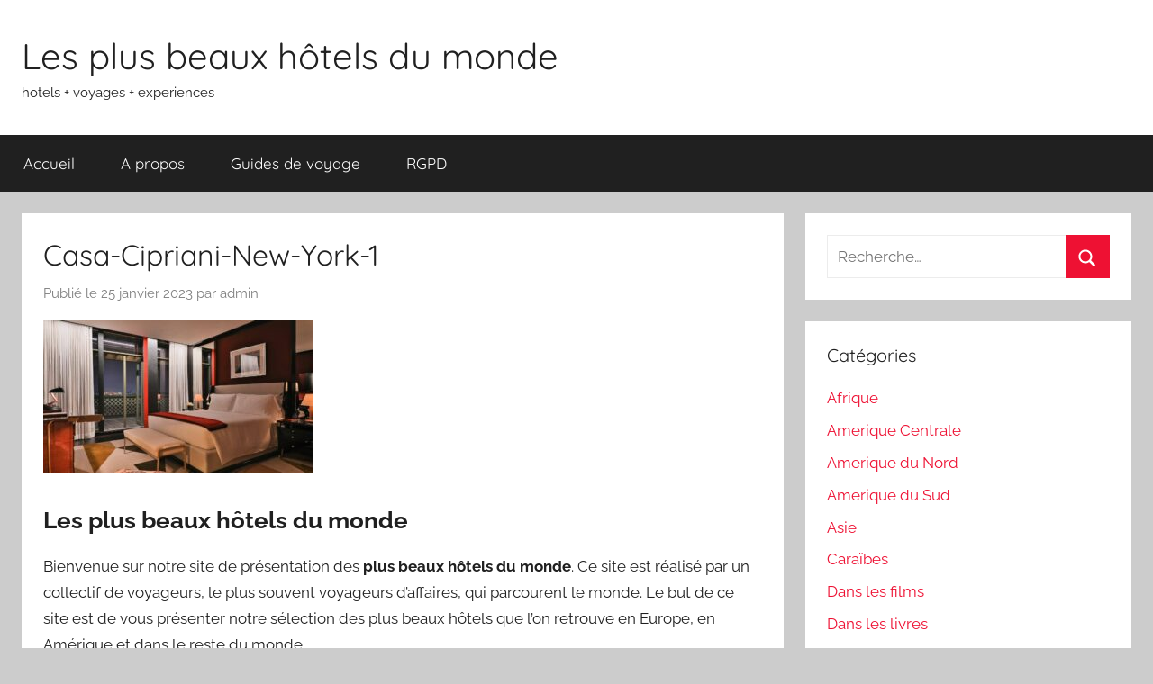

--- FILE ---
content_type: text/html; charset=UTF-8
request_url: https://www.lesplusbeauxhotelsdumonde.com/2023/01/25/casa-cipriani-new-york-manhattan/casa-cipriani-new-york-1/
body_size: 11697
content:
<!DOCTYPE html>
<html lang="fr-FR">

<head>
<meta charset="UTF-8">
<meta name="viewport" content="width=device-width, initial-scale=1">
<link rel="profile" href="http://gmpg.org/xfn/11">

<meta name='robots' content='index, follow, max-image-preview:large, max-snippet:-1, max-video-preview:-1' />

	<!-- This site is optimized with the Yoast SEO plugin v26.7 - https://yoast.com/wordpress/plugins/seo/ -->
	<title>Casa-Cipriani-New-York-1 - Les plus beaux hôtels du monde</title>
	<link rel="canonical" href="https://www.lesplusbeauxhotelsdumonde.com/2023/01/25/casa-cipriani-new-york-manhattan/casa-cipriani-new-york-1/" />
	<meta property="og:locale" content="fr_FR" />
	<meta property="og:type" content="article" />
	<meta property="og:title" content="Casa-Cipriani-New-York-1 - Les plus beaux hôtels du monde" />
	<meta property="og:description" content="Les plus beaux hôtels du monde Bienvenue sur notre site de présentation des plus beaux hôtels du monde. Ce site" />
	<meta property="og:url" content="https://www.lesplusbeauxhotelsdumonde.com/2023/01/25/casa-cipriani-new-york-manhattan/casa-cipriani-new-york-1/" />
	<meta property="og:site_name" content="Les plus beaux hôtels du monde" />
	<meta property="article:publisher" content="https://www.facebook.com/Lesplusbeauxhotelsdumonde/" />
	<meta property="og:image" content="https://www.lesplusbeauxhotelsdumonde.com/2023/01/25/casa-cipriani-new-york-manhattan/casa-cipriani-new-york-1" />
	<meta property="og:image:width" content="1024" />
	<meta property="og:image:height" content="576" />
	<meta property="og:image:type" content="image/jpeg" />
	<meta name="twitter:card" content="summary_large_image" />
	<script type="application/ld+json" class="yoast-schema-graph">{"@context":"https://schema.org","@graph":[{"@type":"WebPage","@id":"https://www.lesplusbeauxhotelsdumonde.com/2023/01/25/casa-cipriani-new-york-manhattan/casa-cipriani-new-york-1/","url":"https://www.lesplusbeauxhotelsdumonde.com/2023/01/25/casa-cipriani-new-york-manhattan/casa-cipriani-new-york-1/","name":"Casa-Cipriani-New-York-1 - Les plus beaux hôtels du monde","isPartOf":{"@id":"https://www.lesplusbeauxhotelsdumonde.com/#website"},"primaryImageOfPage":{"@id":"https://www.lesplusbeauxhotelsdumonde.com/2023/01/25/casa-cipriani-new-york-manhattan/casa-cipriani-new-york-1/#primaryimage"},"image":{"@id":"https://www.lesplusbeauxhotelsdumonde.com/2023/01/25/casa-cipriani-new-york-manhattan/casa-cipriani-new-york-1/#primaryimage"},"thumbnailUrl":"https://www.lesplusbeauxhotelsdumonde.com/wp-content/Casa-Cipriani-New-York-1.jpg","datePublished":"2023-01-25T09:39:40+00:00","breadcrumb":{"@id":"https://www.lesplusbeauxhotelsdumonde.com/2023/01/25/casa-cipriani-new-york-manhattan/casa-cipriani-new-york-1/#breadcrumb"},"inLanguage":"fr-FR","potentialAction":[{"@type":"ReadAction","target":["https://www.lesplusbeauxhotelsdumonde.com/2023/01/25/casa-cipriani-new-york-manhattan/casa-cipriani-new-york-1/"]}]},{"@type":"ImageObject","inLanguage":"fr-FR","@id":"https://www.lesplusbeauxhotelsdumonde.com/2023/01/25/casa-cipriani-new-york-manhattan/casa-cipriani-new-york-1/#primaryimage","url":"https://www.lesplusbeauxhotelsdumonde.com/wp-content/Casa-Cipriani-New-York-1.jpg","contentUrl":"https://www.lesplusbeauxhotelsdumonde.com/wp-content/Casa-Cipriani-New-York-1.jpg","width":1024,"height":576},{"@type":"BreadcrumbList","@id":"https://www.lesplusbeauxhotelsdumonde.com/2023/01/25/casa-cipriani-new-york-manhattan/casa-cipriani-new-york-1/#breadcrumb","itemListElement":[{"@type":"ListItem","position":1,"name":"Accueil","item":"https://www.lesplusbeauxhotelsdumonde.com/"},{"@type":"ListItem","position":2,"name":"Casa Cipriani New York, Manhattan","item":"https://www.lesplusbeauxhotelsdumonde.com/2023/01/25/casa-cipriani-new-york-manhattan/"},{"@type":"ListItem","position":3,"name":"Casa-Cipriani-New-York-1"}]},{"@type":"WebSite","@id":"https://www.lesplusbeauxhotelsdumonde.com/#website","url":"https://www.lesplusbeauxhotelsdumonde.com/","name":"Les plus beaux hôtels du monde","description":"hotels + voyages + experiences","potentialAction":[{"@type":"SearchAction","target":{"@type":"EntryPoint","urlTemplate":"https://www.lesplusbeauxhotelsdumonde.com/?s={search_term_string}"},"query-input":{"@type":"PropertyValueSpecification","valueRequired":true,"valueName":"search_term_string"}}],"inLanguage":"fr-FR"}]}</script>
	<!-- / Yoast SEO plugin. -->


<link rel="alternate" type="application/rss+xml" title="Les plus beaux hôtels du monde &raquo; Flux" href="https://www.lesplusbeauxhotelsdumonde.com/feed/" />
<link rel="alternate" type="application/rss+xml" title="Les plus beaux hôtels du monde &raquo; Flux des commentaires" href="https://www.lesplusbeauxhotelsdumonde.com/comments/feed/" />
<link rel="alternate" title="oEmbed (JSON)" type="application/json+oembed" href="https://www.lesplusbeauxhotelsdumonde.com/wp-json/oembed/1.0/embed?url=https%3A%2F%2Fwww.lesplusbeauxhotelsdumonde.com%2F2023%2F01%2F25%2Fcasa-cipriani-new-york-manhattan%2Fcasa-cipriani-new-york-1%2F" />
<link rel="alternate" title="oEmbed (XML)" type="text/xml+oembed" href="https://www.lesplusbeauxhotelsdumonde.com/wp-json/oembed/1.0/embed?url=https%3A%2F%2Fwww.lesplusbeauxhotelsdumonde.com%2F2023%2F01%2F25%2Fcasa-cipriani-new-york-manhattan%2Fcasa-cipriani-new-york-1%2F&#038;format=xml" />
<style id='wp-img-auto-sizes-contain-inline-css' type='text/css'>
img:is([sizes=auto i],[sizes^="auto," i]){contain-intrinsic-size:3000px 1500px}
/*# sourceURL=wp-img-auto-sizes-contain-inline-css */
</style>
<link rel='stylesheet' id='donovan-theme-fonts-css' href='https://www.lesplusbeauxhotelsdumonde.com/wp-content/fonts/38f43b270943858743fc312ce83f22eb.css?ver=20201110' type='text/css' media='all' />
<style id='wp-emoji-styles-inline-css' type='text/css'>

	img.wp-smiley, img.emoji {
		display: inline !important;
		border: none !important;
		box-shadow: none !important;
		height: 1em !important;
		width: 1em !important;
		margin: 0 0.07em !important;
		vertical-align: -0.1em !important;
		background: none !important;
		padding: 0 !important;
	}
/*# sourceURL=wp-emoji-styles-inline-css */
</style>
<style id='wp-block-library-inline-css' type='text/css'>
:root{--wp-block-synced-color:#7a00df;--wp-block-synced-color--rgb:122,0,223;--wp-bound-block-color:var(--wp-block-synced-color);--wp-editor-canvas-background:#ddd;--wp-admin-theme-color:#007cba;--wp-admin-theme-color--rgb:0,124,186;--wp-admin-theme-color-darker-10:#006ba1;--wp-admin-theme-color-darker-10--rgb:0,107,160.5;--wp-admin-theme-color-darker-20:#005a87;--wp-admin-theme-color-darker-20--rgb:0,90,135;--wp-admin-border-width-focus:2px}@media (min-resolution:192dpi){:root{--wp-admin-border-width-focus:1.5px}}.wp-element-button{cursor:pointer}:root .has-very-light-gray-background-color{background-color:#eee}:root .has-very-dark-gray-background-color{background-color:#313131}:root .has-very-light-gray-color{color:#eee}:root .has-very-dark-gray-color{color:#313131}:root .has-vivid-green-cyan-to-vivid-cyan-blue-gradient-background{background:linear-gradient(135deg,#00d084,#0693e3)}:root .has-purple-crush-gradient-background{background:linear-gradient(135deg,#34e2e4,#4721fb 50%,#ab1dfe)}:root .has-hazy-dawn-gradient-background{background:linear-gradient(135deg,#faaca8,#dad0ec)}:root .has-subdued-olive-gradient-background{background:linear-gradient(135deg,#fafae1,#67a671)}:root .has-atomic-cream-gradient-background{background:linear-gradient(135deg,#fdd79a,#004a59)}:root .has-nightshade-gradient-background{background:linear-gradient(135deg,#330968,#31cdcf)}:root .has-midnight-gradient-background{background:linear-gradient(135deg,#020381,#2874fc)}:root{--wp--preset--font-size--normal:16px;--wp--preset--font-size--huge:42px}.has-regular-font-size{font-size:1em}.has-larger-font-size{font-size:2.625em}.has-normal-font-size{font-size:var(--wp--preset--font-size--normal)}.has-huge-font-size{font-size:var(--wp--preset--font-size--huge)}.has-text-align-center{text-align:center}.has-text-align-left{text-align:left}.has-text-align-right{text-align:right}.has-fit-text{white-space:nowrap!important}#end-resizable-editor-section{display:none}.aligncenter{clear:both}.items-justified-left{justify-content:flex-start}.items-justified-center{justify-content:center}.items-justified-right{justify-content:flex-end}.items-justified-space-between{justify-content:space-between}.screen-reader-text{border:0;clip-path:inset(50%);height:1px;margin:-1px;overflow:hidden;padding:0;position:absolute;width:1px;word-wrap:normal!important}.screen-reader-text:focus{background-color:#ddd;clip-path:none;color:#444;display:block;font-size:1em;height:auto;left:5px;line-height:normal;padding:15px 23px 14px;text-decoration:none;top:5px;width:auto;z-index:100000}html :where(.has-border-color){border-style:solid}html :where([style*=border-top-color]){border-top-style:solid}html :where([style*=border-right-color]){border-right-style:solid}html :where([style*=border-bottom-color]){border-bottom-style:solid}html :where([style*=border-left-color]){border-left-style:solid}html :where([style*=border-width]){border-style:solid}html :where([style*=border-top-width]){border-top-style:solid}html :where([style*=border-right-width]){border-right-style:solid}html :where([style*=border-bottom-width]){border-bottom-style:solid}html :where([style*=border-left-width]){border-left-style:solid}html :where(img[class*=wp-image-]){height:auto;max-width:100%}:where(figure){margin:0 0 1em}html :where(.is-position-sticky){--wp-admin--admin-bar--position-offset:var(--wp-admin--admin-bar--height,0px)}@media screen and (max-width:600px){html :where(.is-position-sticky){--wp-admin--admin-bar--position-offset:0px}}

/*# sourceURL=wp-block-library-inline-css */
</style><style id='global-styles-inline-css' type='text/css'>
:root{--wp--preset--aspect-ratio--square: 1;--wp--preset--aspect-ratio--4-3: 4/3;--wp--preset--aspect-ratio--3-4: 3/4;--wp--preset--aspect-ratio--3-2: 3/2;--wp--preset--aspect-ratio--2-3: 2/3;--wp--preset--aspect-ratio--16-9: 16/9;--wp--preset--aspect-ratio--9-16: 9/16;--wp--preset--color--black: #000000;--wp--preset--color--cyan-bluish-gray: #abb8c3;--wp--preset--color--white: #ffffff;--wp--preset--color--pale-pink: #f78da7;--wp--preset--color--vivid-red: #cf2e2e;--wp--preset--color--luminous-vivid-orange: #ff6900;--wp--preset--color--luminous-vivid-amber: #fcb900;--wp--preset--color--light-green-cyan: #7bdcb5;--wp--preset--color--vivid-green-cyan: #00d084;--wp--preset--color--pale-cyan-blue: #8ed1fc;--wp--preset--color--vivid-cyan-blue: #0693e3;--wp--preset--color--vivid-purple: #9b51e0;--wp--preset--color--primary: #ee1133;--wp--preset--color--secondary: #d5001a;--wp--preset--color--tertiary: #bb0000;--wp--preset--color--accent: #1153ee;--wp--preset--color--highlight: #eedc11;--wp--preset--color--light-gray: #f2f2f2;--wp--preset--color--gray: #666666;--wp--preset--color--dark-gray: #202020;--wp--preset--gradient--vivid-cyan-blue-to-vivid-purple: linear-gradient(135deg,rgb(6,147,227) 0%,rgb(155,81,224) 100%);--wp--preset--gradient--light-green-cyan-to-vivid-green-cyan: linear-gradient(135deg,rgb(122,220,180) 0%,rgb(0,208,130) 100%);--wp--preset--gradient--luminous-vivid-amber-to-luminous-vivid-orange: linear-gradient(135deg,rgb(252,185,0) 0%,rgb(255,105,0) 100%);--wp--preset--gradient--luminous-vivid-orange-to-vivid-red: linear-gradient(135deg,rgb(255,105,0) 0%,rgb(207,46,46) 100%);--wp--preset--gradient--very-light-gray-to-cyan-bluish-gray: linear-gradient(135deg,rgb(238,238,238) 0%,rgb(169,184,195) 100%);--wp--preset--gradient--cool-to-warm-spectrum: linear-gradient(135deg,rgb(74,234,220) 0%,rgb(151,120,209) 20%,rgb(207,42,186) 40%,rgb(238,44,130) 60%,rgb(251,105,98) 80%,rgb(254,248,76) 100%);--wp--preset--gradient--blush-light-purple: linear-gradient(135deg,rgb(255,206,236) 0%,rgb(152,150,240) 100%);--wp--preset--gradient--blush-bordeaux: linear-gradient(135deg,rgb(254,205,165) 0%,rgb(254,45,45) 50%,rgb(107,0,62) 100%);--wp--preset--gradient--luminous-dusk: linear-gradient(135deg,rgb(255,203,112) 0%,rgb(199,81,192) 50%,rgb(65,88,208) 100%);--wp--preset--gradient--pale-ocean: linear-gradient(135deg,rgb(255,245,203) 0%,rgb(182,227,212) 50%,rgb(51,167,181) 100%);--wp--preset--gradient--electric-grass: linear-gradient(135deg,rgb(202,248,128) 0%,rgb(113,206,126) 100%);--wp--preset--gradient--midnight: linear-gradient(135deg,rgb(2,3,129) 0%,rgb(40,116,252) 100%);--wp--preset--font-size--small: 13px;--wp--preset--font-size--medium: 20px;--wp--preset--font-size--large: 36px;--wp--preset--font-size--x-large: 42px;--wp--preset--spacing--20: 0.44rem;--wp--preset--spacing--30: 0.67rem;--wp--preset--spacing--40: 1rem;--wp--preset--spacing--50: 1.5rem;--wp--preset--spacing--60: 2.25rem;--wp--preset--spacing--70: 3.38rem;--wp--preset--spacing--80: 5.06rem;--wp--preset--shadow--natural: 6px 6px 9px rgba(0, 0, 0, 0.2);--wp--preset--shadow--deep: 12px 12px 50px rgba(0, 0, 0, 0.4);--wp--preset--shadow--sharp: 6px 6px 0px rgba(0, 0, 0, 0.2);--wp--preset--shadow--outlined: 6px 6px 0px -3px rgb(255, 255, 255), 6px 6px rgb(0, 0, 0);--wp--preset--shadow--crisp: 6px 6px 0px rgb(0, 0, 0);}:where(.is-layout-flex){gap: 0.5em;}:where(.is-layout-grid){gap: 0.5em;}body .is-layout-flex{display: flex;}.is-layout-flex{flex-wrap: wrap;align-items: center;}.is-layout-flex > :is(*, div){margin: 0;}body .is-layout-grid{display: grid;}.is-layout-grid > :is(*, div){margin: 0;}:where(.wp-block-columns.is-layout-flex){gap: 2em;}:where(.wp-block-columns.is-layout-grid){gap: 2em;}:where(.wp-block-post-template.is-layout-flex){gap: 1.25em;}:where(.wp-block-post-template.is-layout-grid){gap: 1.25em;}.has-black-color{color: var(--wp--preset--color--black) !important;}.has-cyan-bluish-gray-color{color: var(--wp--preset--color--cyan-bluish-gray) !important;}.has-white-color{color: var(--wp--preset--color--white) !important;}.has-pale-pink-color{color: var(--wp--preset--color--pale-pink) !important;}.has-vivid-red-color{color: var(--wp--preset--color--vivid-red) !important;}.has-luminous-vivid-orange-color{color: var(--wp--preset--color--luminous-vivid-orange) !important;}.has-luminous-vivid-amber-color{color: var(--wp--preset--color--luminous-vivid-amber) !important;}.has-light-green-cyan-color{color: var(--wp--preset--color--light-green-cyan) !important;}.has-vivid-green-cyan-color{color: var(--wp--preset--color--vivid-green-cyan) !important;}.has-pale-cyan-blue-color{color: var(--wp--preset--color--pale-cyan-blue) !important;}.has-vivid-cyan-blue-color{color: var(--wp--preset--color--vivid-cyan-blue) !important;}.has-vivid-purple-color{color: var(--wp--preset--color--vivid-purple) !important;}.has-black-background-color{background-color: var(--wp--preset--color--black) !important;}.has-cyan-bluish-gray-background-color{background-color: var(--wp--preset--color--cyan-bluish-gray) !important;}.has-white-background-color{background-color: var(--wp--preset--color--white) !important;}.has-pale-pink-background-color{background-color: var(--wp--preset--color--pale-pink) !important;}.has-vivid-red-background-color{background-color: var(--wp--preset--color--vivid-red) !important;}.has-luminous-vivid-orange-background-color{background-color: var(--wp--preset--color--luminous-vivid-orange) !important;}.has-luminous-vivid-amber-background-color{background-color: var(--wp--preset--color--luminous-vivid-amber) !important;}.has-light-green-cyan-background-color{background-color: var(--wp--preset--color--light-green-cyan) !important;}.has-vivid-green-cyan-background-color{background-color: var(--wp--preset--color--vivid-green-cyan) !important;}.has-pale-cyan-blue-background-color{background-color: var(--wp--preset--color--pale-cyan-blue) !important;}.has-vivid-cyan-blue-background-color{background-color: var(--wp--preset--color--vivid-cyan-blue) !important;}.has-vivid-purple-background-color{background-color: var(--wp--preset--color--vivid-purple) !important;}.has-black-border-color{border-color: var(--wp--preset--color--black) !important;}.has-cyan-bluish-gray-border-color{border-color: var(--wp--preset--color--cyan-bluish-gray) !important;}.has-white-border-color{border-color: var(--wp--preset--color--white) !important;}.has-pale-pink-border-color{border-color: var(--wp--preset--color--pale-pink) !important;}.has-vivid-red-border-color{border-color: var(--wp--preset--color--vivid-red) !important;}.has-luminous-vivid-orange-border-color{border-color: var(--wp--preset--color--luminous-vivid-orange) !important;}.has-luminous-vivid-amber-border-color{border-color: var(--wp--preset--color--luminous-vivid-amber) !important;}.has-light-green-cyan-border-color{border-color: var(--wp--preset--color--light-green-cyan) !important;}.has-vivid-green-cyan-border-color{border-color: var(--wp--preset--color--vivid-green-cyan) !important;}.has-pale-cyan-blue-border-color{border-color: var(--wp--preset--color--pale-cyan-blue) !important;}.has-vivid-cyan-blue-border-color{border-color: var(--wp--preset--color--vivid-cyan-blue) !important;}.has-vivid-purple-border-color{border-color: var(--wp--preset--color--vivid-purple) !important;}.has-vivid-cyan-blue-to-vivid-purple-gradient-background{background: var(--wp--preset--gradient--vivid-cyan-blue-to-vivid-purple) !important;}.has-light-green-cyan-to-vivid-green-cyan-gradient-background{background: var(--wp--preset--gradient--light-green-cyan-to-vivid-green-cyan) !important;}.has-luminous-vivid-amber-to-luminous-vivid-orange-gradient-background{background: var(--wp--preset--gradient--luminous-vivid-amber-to-luminous-vivid-orange) !important;}.has-luminous-vivid-orange-to-vivid-red-gradient-background{background: var(--wp--preset--gradient--luminous-vivid-orange-to-vivid-red) !important;}.has-very-light-gray-to-cyan-bluish-gray-gradient-background{background: var(--wp--preset--gradient--very-light-gray-to-cyan-bluish-gray) !important;}.has-cool-to-warm-spectrum-gradient-background{background: var(--wp--preset--gradient--cool-to-warm-spectrum) !important;}.has-blush-light-purple-gradient-background{background: var(--wp--preset--gradient--blush-light-purple) !important;}.has-blush-bordeaux-gradient-background{background: var(--wp--preset--gradient--blush-bordeaux) !important;}.has-luminous-dusk-gradient-background{background: var(--wp--preset--gradient--luminous-dusk) !important;}.has-pale-ocean-gradient-background{background: var(--wp--preset--gradient--pale-ocean) !important;}.has-electric-grass-gradient-background{background: var(--wp--preset--gradient--electric-grass) !important;}.has-midnight-gradient-background{background: var(--wp--preset--gradient--midnight) !important;}.has-small-font-size{font-size: var(--wp--preset--font-size--small) !important;}.has-medium-font-size{font-size: var(--wp--preset--font-size--medium) !important;}.has-large-font-size{font-size: var(--wp--preset--font-size--large) !important;}.has-x-large-font-size{font-size: var(--wp--preset--font-size--x-large) !important;}
/*# sourceURL=global-styles-inline-css */
</style>

<style id='classic-theme-styles-inline-css' type='text/css'>
/*! This file is auto-generated */
.wp-block-button__link{color:#fff;background-color:#32373c;border-radius:9999px;box-shadow:none;text-decoration:none;padding:calc(.667em + 2px) calc(1.333em + 2px);font-size:1.125em}.wp-block-file__button{background:#32373c;color:#fff;text-decoration:none}
/*# sourceURL=/wp-includes/css/classic-themes.min.css */
</style>
<link rel='stylesheet' id='fb-widget-frontend-style-css' href='https://www.lesplusbeauxhotelsdumonde.com/wp-content/plugins/facebook-pagelike-widget/assets/css/style.css?ver=1.0.0' type='text/css' media='all' />
<link rel='stylesheet' id='donovan-stylesheet-css' href='https://www.lesplusbeauxhotelsdumonde.com/wp-content/themes/donovan/style.css?ver=1.9.2' type='text/css' media='all' />
<script type="text/javascript" src="https://www.lesplusbeauxhotelsdumonde.com/wp-content/themes/donovan/assets/js/svgxuse.min.js?ver=1.2.6" id="svgxuse-js"></script>
<link rel="https://api.w.org/" href="https://www.lesplusbeauxhotelsdumonde.com/wp-json/" /><link rel="alternate" title="JSON" type="application/json" href="https://www.lesplusbeauxhotelsdumonde.com/wp-json/wp/v2/media/4163" /><link rel="EditURI" type="application/rsd+xml" title="RSD" href="https://www.lesplusbeauxhotelsdumonde.com/xmlrpc.php?rsd" />
<meta name="generator" content="WordPress 6.9" />
<link rel='shortlink' href='https://www.lesplusbeauxhotelsdumonde.com/?p=4163' />
</head>

<body class="attachment wp-singular attachment-template-default single single-attachment postid-4163 attachmentid-4163 attachment-jpeg wp-embed-responsive wp-theme-donovan blog-grid-layout">


	<div id="page" class="site">
		<a class="skip-link screen-reader-text" href="#content">Aller au contenu</a>

		
		
		<header id="masthead" class="site-header clearfix" role="banner">

			<div class="header-main container clearfix">

				<div id="logo" class="site-branding clearfix">

										
			<p class="site-title"><a href="https://www.lesplusbeauxhotelsdumonde.com/" rel="home">Les plus beaux hôtels du monde</a></p>

							
			<p class="site-description">hotels + voyages + experiences</p>

			
				</div><!-- .site-branding -->

				
			</div><!-- .header-main -->

			

	<div id="main-navigation-wrap" class="primary-navigation-wrap">

		<div id="main-navigation-container" class="primary-navigation-container container">

			
			<button class="primary-menu-toggle menu-toggle" aria-controls="primary-menu" aria-expanded="false" >
				<svg class="icon icon-menu" aria-hidden="true" role="img"> <use xlink:href="https://www.lesplusbeauxhotelsdumonde.com/wp-content/themes/donovan/assets/icons/genericons-neue.svg#menu"></use> </svg><svg class="icon icon-close" aria-hidden="true" role="img"> <use xlink:href="https://www.lesplusbeauxhotelsdumonde.com/wp-content/themes/donovan/assets/icons/genericons-neue.svg#close"></use> </svg>				<span class="menu-toggle-text">Menu</span>
			</button>

			<div class="primary-navigation">

				<nav id="site-navigation" class="main-navigation" role="navigation"  aria-label="Primary Menu">

					<ul id="primary-menu" class="menu"><li id="menu-item-9886" class="menu-item menu-item-type-custom menu-item-object-custom menu-item-home menu-item-9886"><a href="https://www.lesplusbeauxhotelsdumonde.com/">Accueil</a></li>
<li id="menu-item-9887" class="menu-item menu-item-type-post_type menu-item-object-page menu-item-9887"><a href="https://www.lesplusbeauxhotelsdumonde.com/a-propos/">A propos</a></li>
<li id="menu-item-9889" class="menu-item menu-item-type-post_type menu-item-object-page menu-item-9889"><a href="https://www.lesplusbeauxhotelsdumonde.com/guides-de-voyage/">Guides de voyage</a></li>
<li id="menu-item-9890" class="menu-item menu-item-type-post_type menu-item-object-page menu-item-9890"><a href="https://www.lesplusbeauxhotelsdumonde.com/rgpd/">RGPD</a></li>
</ul>				</nav><!-- #site-navigation -->

			</div><!-- .primary-navigation -->

		</div>

	</div>



			
			
		</header><!-- #masthead -->

		
		<div id="content" class="site-content container">

			
	<div id="primary" class="content-area">
		<main id="main" class="site-main">

		
<article id="post-4163" class="post-4163 attachment type-attachment status-inherit hentry comments-off">

	
			<div class="post-image">
							</div>

			
	<div class="post-content">

		<header class="entry-header">

			<h1 class="entry-title">Casa-Cipriani-New-York-1</h1>
			<div class="entry-meta post-details"><span class="posted-on meta-date">Publié le <a href="https://www.lesplusbeauxhotelsdumonde.com/2023/01/25/casa-cipriani-new-york-manhattan/casa-cipriani-new-york-1/" rel="bookmark"><time class="entry-date published updated" datetime="2023-01-25T10:39:40+01:00">25 janvier 2023</time></a></span><span class="posted-by meta-author"> par <span class="author vcard"><a class="url fn n" href="https://www.lesplusbeauxhotelsdumonde.com/author/admin/" title="Afficher tous les articles par admin" rel="author">admin</a></span></span></div>
		</header><!-- .entry-header -->

		<div class="entry-content clearfix">

			<p class="attachment"><a href='https://www.lesplusbeauxhotelsdumonde.com/wp-content/Casa-Cipriani-New-York-1.jpg'><img fetchpriority="high" decoding="async" width="300" height="169" src="https://www.lesplusbeauxhotelsdumonde.com/wp-content/Casa-Cipriani-New-York-1-300x169.jpg" class="attachment-medium size-medium" alt="" srcset="https://www.lesplusbeauxhotelsdumonde.com/wp-content/Casa-Cipriani-New-York-1-300x169.jpg 300w, https://www.lesplusbeauxhotelsdumonde.com/wp-content/Casa-Cipriani-New-York-1-768x432.jpg 768w, https://www.lesplusbeauxhotelsdumonde.com/wp-content/Casa-Cipriani-New-York-1.jpg 1024w" sizes="(max-width: 300px) 100vw, 300px" /></a></p>
<h2>Les plus beaux hôtels du monde</h2>
<p> Bienvenue sur notre site de présentation des <strong>plus beaux  hôtels du monde</strong>. Ce site est réalisé par un collectif de voyageurs, le plus  souvent voyageurs d&rsquo;affaires, qui parcourent le monde. Le but de ce site est de  vous présenter notre sélection des plus beaux hôtels que l&rsquo;on retrouve en  Europe, en Amérique et dans le reste du monde.<br>
</p>
<p>Notre sélection est totalement indépendante. Nous tenons  compte des critères usuels de classification des hôtels comme le nombre d&rsquo;étoiles,  mais aussi d&rsquo;autres critères tels que l&rsquo;expérience globale de l&rsquo;hôtel, l'environnement général et le critère très personnel de la &quot;séductivité&quot; de l'hôtel. C&rsquo;est  pour cela que certains hôtels, qui ne sont pas des 5*, peuvent être dans notre  sélection des <strong>meilleurs hôtels du monde</strong>.<br>
</p>
<p>Vous avez une question&nbsp;? Contactez-nous sur contact @  seoinside.fr<br>
  </p>
<p>Retrouvez notre sélection des <strong>plus beaux et meilleurs hôtels  du monde</strong> par géographie&nbsp;:</p>
<p><a href="https://www.lesplusbeauxhotelsdumonde.com/category/afrique/">Afrique</a> - <a href="https://www.lesplusbeauxhotelsdumonde.com/category/amerique-centrale/">Amerique Centrale</a> - <a href="https://www.lesplusbeauxhotelsdumonde.com/category/amerique-du-nord/">Amerique du Nord</a> - <a href="https://www.lesplusbeauxhotelsdumonde.com/category/amerique-du-sud/">Amerique du Sud</a> - <a href="https://www.lesplusbeauxhotelsdumonde.com/category/asie/">Asie</a> - <a href="https://www.lesplusbeauxhotelsdumonde.com/category/caraibes/">Caraïbes</a> - <a href="https://www.lesplusbeauxhotelsdumonde.com/category/europe/">Europe</a> - <a href="https://www.lesplusbeauxhotelsdumonde.com/category/moyen-orient/">Moyen Orient</a> - <a href="https://www.lesplusbeauxhotelsdumonde.com/category/ocean-indien/">Ocean Indien</a> - <a href="https://www.lesplusbeauxhotelsdumonde.com/category/pacifique-oceanie/">Pacifique &amp; Océanie</a></p>
<p>&nbsp;</p>
			
		</div><!-- .entry-content -->

		
	</div><!-- .post-content -->

	<footer class="entry-footer post-details">
			</footer><!-- .entry-footer -->

</article>

	<nav class="navigation post-navigation" aria-label="Publications">
		<h2 class="screen-reader-text">Navigation de l’article</h2>
		<div class="nav-links"><div class="nav-previous"><a href="https://www.lesplusbeauxhotelsdumonde.com/2023/01/25/casa-cipriani-new-york-manhattan/" rel="prev"><span class="nav-link-text">Publication précédente</span><h3 class="entry-title">Casa Cipriani New York, Manhattan</h3></a></div></div>
	</nav>
		</main><!-- #main -->
	</div><!-- #primary -->


	<section id="secondary" class="sidebar widget-area clearfix" role="complementary">

		<section id="search-2" class="widget widget_search">
<form role="search" method="get" class="search-form" action="https://www.lesplusbeauxhotelsdumonde.com/">
	<label>
		<span class="screen-reader-text">Recherche pour :</span>
		<input type="search" class="search-field"
			placeholder="Recherche&hellip;"
			value="" name="s"
			title="Recherche pour :" />
	</label>
	<button type="submit" class="search-submit">
		<svg class="icon icon-search" aria-hidden="true" role="img"> <use xlink:href="https://www.lesplusbeauxhotelsdumonde.com/wp-content/themes/donovan/assets/icons/genericons-neue.svg#search"></use> </svg>		<span class="screen-reader-text">Rechercher</span>
	</button>
</form>
</section><section id="categories-2" class="widget widget_categories"><h4 class="widget-title">Catégories</h4>
			<ul>
					<li class="cat-item cat-item-17"><a href="https://www.lesplusbeauxhotelsdumonde.com/category/afrique/">Afrique</a>
</li>
	<li class="cat-item cat-item-80"><a href="https://www.lesplusbeauxhotelsdumonde.com/category/amerique-centrale/">Amerique Centrale</a>
</li>
	<li class="cat-item cat-item-21"><a href="https://www.lesplusbeauxhotelsdumonde.com/category/amerique-du-nord/">Amerique du Nord</a>
</li>
	<li class="cat-item cat-item-62"><a href="https://www.lesplusbeauxhotelsdumonde.com/category/amerique-du-sud/">Amerique du Sud</a>
</li>
	<li class="cat-item cat-item-5"><a href="https://www.lesplusbeauxhotelsdumonde.com/category/asie/">Asie</a>
</li>
	<li class="cat-item cat-item-49"><a href="https://www.lesplusbeauxhotelsdumonde.com/category/caraibes/">Caraïbes</a>
</li>
	<li class="cat-item cat-item-3038"><a href="https://www.lesplusbeauxhotelsdumonde.com/category/danslesfilms/">Dans les films</a>
</li>
	<li class="cat-item cat-item-2619"><a href="https://www.lesplusbeauxhotelsdumonde.com/category/dans-les-livres/">Dans les livres</a>
</li>
	<li class="cat-item cat-item-2942"><a href="https://www.lesplusbeauxhotelsdumonde.com/category/en-famille/">En famille</a>
</li>
	<li class="cat-item cat-item-11"><a href="https://www.lesplusbeauxhotelsdumonde.com/category/europe/">Europe</a>
</li>
	<li class="cat-item cat-item-2639"><a href="https://www.lesplusbeauxhotelsdumonde.com/category/idee-voyage/">Idée de voyage</a>
</li>
	<li class="cat-item cat-item-2839"><a href="https://www.lesplusbeauxhotelsdumonde.com/category/info/">INFO</a>
</li>
	<li class="cat-item cat-item-55"><a href="https://www.lesplusbeauxhotelsdumonde.com/category/moyen-orient/">Moyen Orient</a>
</li>
	<li class="cat-item cat-item-68"><a href="https://www.lesplusbeauxhotelsdumonde.com/category/ocean-indien/">Ocean Indien</a>
</li>
	<li class="cat-item cat-item-43"><a href="https://www.lesplusbeauxhotelsdumonde.com/category/pacifique-oceanie/">Pacifique &amp; Océanie</a>
</li>
	<li class="cat-item cat-item-2701"><a href="https://www.lesplusbeauxhotelsdumonde.com/category/rooftops/">Rooftops</a>
</li>
	<li class="cat-item cat-item-1"><a href="https://www.lesplusbeauxhotelsdumonde.com/category/toutes-les-destinations-dernier-article-poste/">Toutes les destinations &#8211; tri par dernier post</a>
</li>
			</ul>

			</section>
		<section id="recent-posts-4" class="widget widget_recent_entries">
		<h4 class="widget-title">Articles récents</h4>
		<ul>
											<li>
					<a href="https://www.lesplusbeauxhotelsdumonde.com/2026/01/28/phnom-penh-dans-les-livres/">Phnom Penh dans les livres</a>
									</li>
											<li>
					<a href="https://www.lesplusbeauxhotelsdumonde.com/2026/01/27/la-suede-mise-sur-le-slow-travel-et-lennui-comme-luxe-2026/">La Suède mise sur le slow travel et l’ennui comme luxe 2026</a>
									</li>
											<li>
					<a href="https://www.lesplusbeauxhotelsdumonde.com/2026/01/27/montmartre-sous-pression-succes-mondial-malaise-local/">Montmartre sous pression : succès mondial, malaise local</a>
									</li>
											<li>
					<a href="https://www.lesplusbeauxhotelsdumonde.com/2026/01/27/le-prado-freine-lafflux-touristique-massif/">Le Prado freine l&rsquo;afflux touristique massif</a>
									</li>
											<li>
					<a href="https://www.lesplusbeauxhotelsdumonde.com/2026/01/27/buff-hotel-resort-a-constance-un-hotel-qui-fait-la-difference/">Buff Hotel &#038; Resort à Constance, un hôtel qui fait la différence</a>
									</li>
											<li>
					<a href="https://www.lesplusbeauxhotelsdumonde.com/2026/01/27/accor-prevoit-350-adresses-en-12-mois-et-pousse-emblems-en-amerique-du-nord/">Accor prévoit 350 adresses en 12 mois, et pousse Emblems en Amérique du Nord</a>
									</li>
											<li>
					<a href="https://www.lesplusbeauxhotelsdumonde.com/2026/01/27/marriott-en-2025-la-machine-bonvoy-pousse-lexpansion-mondiale/">Marriott : en 2025, la machine Bonvoy pousse l’expansion mondiale</a>
									</li>
											<li>
					<a href="https://www.lesplusbeauxhotelsdumonde.com/2026/01/20/ciel-dubai-marina-lhotel-le-plus-haut-du-monde-ouvre-a-dubai/">Ciel Dubai Marina : l’hôtel le plus haut du monde ouvre à Dubai</a>
									</li>
											<li>
					<a href="https://www.lesplusbeauxhotelsdumonde.com/2026/01/20/les-incontournables-de-barcelone-pour-un-sejour-bien-organise/">Les incontournables de Barcelone pour un séjour bien organisé</a>
									</li>
											<li>
					<a href="https://www.lesplusbeauxhotelsdumonde.com/2026/01/20/marriott-parie-sur-larabie-saoudite-pour-dominer-lhotellerie-luxe/">Marriott parie sur l’Arabie Saoudite pour dominer l’hôtellerie luxe</a>
									</li>
											<li>
					<a href="https://www.lesplusbeauxhotelsdumonde.com/2026/01/20/comment-bien-faire-burning-man/">Comment bien faire Burning Man</a>
									</li>
											<li>
					<a href="https://www.lesplusbeauxhotelsdumonde.com/2026/01/20/copacabana-vue-mer-les-hotels-qui-dominent-la-plage-mythique/">Copacabana vue mer : les hôtels qui dominent la plage mythique</a>
									</li>
											<li>
					<a href="https://www.lesplusbeauxhotelsdumonde.com/2026/01/20/partir-a-madere-lile-atlantique-qui-combine-nature-douceur-et-relief/">Partir à Madère : l’île atlantique qui combine nature, douceur et relief</a>
									</li>
											<li>
					<a href="https://www.lesplusbeauxhotelsdumonde.com/2026/01/20/solo-female-travel-la-securite-devient-le-premier-critere-du-voyage/">Solo Female Travel : la sécurité devient le premier critère du voyage</a>
									</li>
											<li>
					<a href="https://www.lesplusbeauxhotelsdumonde.com/2026/01/13/road-trip-de-chicago-a-new-orleans-en-10-jours-via-memphis/">Road trip de Chicago à New Orleans en 10 jours via Memphis</a>
									</li>
					</ul>

		</section><section id="media_image-5" class="widget widget_media_image"><a href="https://www.vol-avion-chasse.com/"><img width="300" height="250" src="https://www.lesplusbeauxhotelsdumonde.com/wp-content/vol-avion-chasse-1-300x250.jpg" class="image wp-image-2183  attachment-medium size-medium" alt="vol en avion de chasse" style="max-width: 100%; height: auto;" decoding="async" loading="lazy" /></a></section><section id="fbw_id-3" class="widget widget_fbw_id"><h4 class="widget-title">Retrouvez nous</h4>        <div class="fb-widget-container" style="position: relative; min-height: 500px;">
            <div class="fb_loader" style="text-align: center !important;">
                <img src="https://www.lesplusbeauxhotelsdumonde.com/wp-content/plugins/facebook-pagelike-widget/assets/images/loader.gif" alt="Loading..." />
            </div>

            <div id="fb-root"></div>
            <div class="fb-page" 
                data-href="https://www.facebook.com/Lesplusbeauxhotelsdumonde" 
                data-width="300" 
                data-height="500" 
                data-small-header="false" 
                data-adapt-container-width="false" 
                data-hide-cover="false" 
                data-show-facepile="false" 
                data-tabs="timeline" 
                data-lazy="false"
                data-xfbml-parse-ignore="false">
            </div>
        </div>
        </section><section id="archives-4" class="widget widget_archive"><h4 class="widget-title">Archives</h4>		<label class="screen-reader-text" for="archives-dropdown-4">Archives</label>
		<select id="archives-dropdown-4" name="archive-dropdown">
			
			<option value="">Sélectionner un mois</option>
				<option value='https://www.lesplusbeauxhotelsdumonde.com/2026/01/'> janvier 2026 </option>
	<option value='https://www.lesplusbeauxhotelsdumonde.com/2025/12/'> décembre 2025 </option>
	<option value='https://www.lesplusbeauxhotelsdumonde.com/2025/11/'> novembre 2025 </option>
	<option value='https://www.lesplusbeauxhotelsdumonde.com/2025/10/'> octobre 2025 </option>
	<option value='https://www.lesplusbeauxhotelsdumonde.com/2025/09/'> septembre 2025 </option>
	<option value='https://www.lesplusbeauxhotelsdumonde.com/2025/08/'> août 2025 </option>
	<option value='https://www.lesplusbeauxhotelsdumonde.com/2025/07/'> juillet 2025 </option>
	<option value='https://www.lesplusbeauxhotelsdumonde.com/2025/06/'> juin 2025 </option>
	<option value='https://www.lesplusbeauxhotelsdumonde.com/2025/05/'> mai 2025 </option>
	<option value='https://www.lesplusbeauxhotelsdumonde.com/2025/04/'> avril 2025 </option>
	<option value='https://www.lesplusbeauxhotelsdumonde.com/2025/03/'> mars 2025 </option>
	<option value='https://www.lesplusbeauxhotelsdumonde.com/2025/02/'> février 2025 </option>
	<option value='https://www.lesplusbeauxhotelsdumonde.com/2025/01/'> janvier 2025 </option>
	<option value='https://www.lesplusbeauxhotelsdumonde.com/2024/12/'> décembre 2024 </option>
	<option value='https://www.lesplusbeauxhotelsdumonde.com/2024/11/'> novembre 2024 </option>
	<option value='https://www.lesplusbeauxhotelsdumonde.com/2024/10/'> octobre 2024 </option>
	<option value='https://www.lesplusbeauxhotelsdumonde.com/2024/09/'> septembre 2024 </option>
	<option value='https://www.lesplusbeauxhotelsdumonde.com/2024/08/'> août 2024 </option>
	<option value='https://www.lesplusbeauxhotelsdumonde.com/2024/07/'> juillet 2024 </option>
	<option value='https://www.lesplusbeauxhotelsdumonde.com/2024/06/'> juin 2024 </option>
	<option value='https://www.lesplusbeauxhotelsdumonde.com/2024/05/'> mai 2024 </option>
	<option value='https://www.lesplusbeauxhotelsdumonde.com/2024/04/'> avril 2024 </option>
	<option value='https://www.lesplusbeauxhotelsdumonde.com/2024/03/'> mars 2024 </option>
	<option value='https://www.lesplusbeauxhotelsdumonde.com/2024/02/'> février 2024 </option>
	<option value='https://www.lesplusbeauxhotelsdumonde.com/2024/01/'> janvier 2024 </option>
	<option value='https://www.lesplusbeauxhotelsdumonde.com/2023/12/'> décembre 2023 </option>
	<option value='https://www.lesplusbeauxhotelsdumonde.com/2023/11/'> novembre 2023 </option>
	<option value='https://www.lesplusbeauxhotelsdumonde.com/2023/10/'> octobre 2023 </option>
	<option value='https://www.lesplusbeauxhotelsdumonde.com/2023/09/'> septembre 2023 </option>
	<option value='https://www.lesplusbeauxhotelsdumonde.com/2023/08/'> août 2023 </option>
	<option value='https://www.lesplusbeauxhotelsdumonde.com/2023/07/'> juillet 2023 </option>
	<option value='https://www.lesplusbeauxhotelsdumonde.com/2023/06/'> juin 2023 </option>
	<option value='https://www.lesplusbeauxhotelsdumonde.com/2023/05/'> mai 2023 </option>
	<option value='https://www.lesplusbeauxhotelsdumonde.com/2023/04/'> avril 2023 </option>
	<option value='https://www.lesplusbeauxhotelsdumonde.com/2023/03/'> mars 2023 </option>
	<option value='https://www.lesplusbeauxhotelsdumonde.com/2023/02/'> février 2023 </option>
	<option value='https://www.lesplusbeauxhotelsdumonde.com/2023/01/'> janvier 2023 </option>
	<option value='https://www.lesplusbeauxhotelsdumonde.com/2022/12/'> décembre 2022 </option>
	<option value='https://www.lesplusbeauxhotelsdumonde.com/2022/11/'> novembre 2022 </option>
	<option value='https://www.lesplusbeauxhotelsdumonde.com/2022/10/'> octobre 2022 </option>
	<option value='https://www.lesplusbeauxhotelsdumonde.com/2022/09/'> septembre 2022 </option>
	<option value='https://www.lesplusbeauxhotelsdumonde.com/2022/08/'> août 2022 </option>
	<option value='https://www.lesplusbeauxhotelsdumonde.com/2022/07/'> juillet 2022 </option>
	<option value='https://www.lesplusbeauxhotelsdumonde.com/2022/06/'> juin 2022 </option>
	<option value='https://www.lesplusbeauxhotelsdumonde.com/2022/05/'> mai 2022 </option>
	<option value='https://www.lesplusbeauxhotelsdumonde.com/2022/04/'> avril 2022 </option>
	<option value='https://www.lesplusbeauxhotelsdumonde.com/2022/03/'> mars 2022 </option>
	<option value='https://www.lesplusbeauxhotelsdumonde.com/2022/02/'> février 2022 </option>
	<option value='https://www.lesplusbeauxhotelsdumonde.com/2022/01/'> janvier 2022 </option>
	<option value='https://www.lesplusbeauxhotelsdumonde.com/2021/12/'> décembre 2021 </option>
	<option value='https://www.lesplusbeauxhotelsdumonde.com/2021/11/'> novembre 2021 </option>
	<option value='https://www.lesplusbeauxhotelsdumonde.com/2021/10/'> octobre 2021 </option>
	<option value='https://www.lesplusbeauxhotelsdumonde.com/2021/09/'> septembre 2021 </option>
	<option value='https://www.lesplusbeauxhotelsdumonde.com/2021/07/'> juillet 2021 </option>
	<option value='https://www.lesplusbeauxhotelsdumonde.com/2021/06/'> juin 2021 </option>
	<option value='https://www.lesplusbeauxhotelsdumonde.com/2021/05/'> mai 2021 </option>
	<option value='https://www.lesplusbeauxhotelsdumonde.com/2021/04/'> avril 2021 </option>
	<option value='https://www.lesplusbeauxhotelsdumonde.com/2021/03/'> mars 2021 </option>
	<option value='https://www.lesplusbeauxhotelsdumonde.com/2021/02/'> février 2021 </option>
	<option value='https://www.lesplusbeauxhotelsdumonde.com/2021/01/'> janvier 2021 </option>
	<option value='https://www.lesplusbeauxhotelsdumonde.com/2020/12/'> décembre 2020 </option>
	<option value='https://www.lesplusbeauxhotelsdumonde.com/2020/11/'> novembre 2020 </option>
	<option value='https://www.lesplusbeauxhotelsdumonde.com/2020/10/'> octobre 2020 </option>
	<option value='https://www.lesplusbeauxhotelsdumonde.com/2020/09/'> septembre 2020 </option>
	<option value='https://www.lesplusbeauxhotelsdumonde.com/2020/08/'> août 2020 </option>
	<option value='https://www.lesplusbeauxhotelsdumonde.com/2020/07/'> juillet 2020 </option>
	<option value='https://www.lesplusbeauxhotelsdumonde.com/2020/06/'> juin 2020 </option>
	<option value='https://www.lesplusbeauxhotelsdumonde.com/2020/05/'> mai 2020 </option>
	<option value='https://www.lesplusbeauxhotelsdumonde.com/2020/03/'> mars 2020 </option>
	<option value='https://www.lesplusbeauxhotelsdumonde.com/2020/02/'> février 2020 </option>
	<option value='https://www.lesplusbeauxhotelsdumonde.com/2020/01/'> janvier 2020 </option>
	<option value='https://www.lesplusbeauxhotelsdumonde.com/2019/12/'> décembre 2019 </option>
	<option value='https://www.lesplusbeauxhotelsdumonde.com/2019/11/'> novembre 2019 </option>
	<option value='https://www.lesplusbeauxhotelsdumonde.com/2019/10/'> octobre 2019 </option>
	<option value='https://www.lesplusbeauxhotelsdumonde.com/2019/09/'> septembre 2019 </option>
	<option value='https://www.lesplusbeauxhotelsdumonde.com/2019/05/'> mai 2019 </option>
	<option value='https://www.lesplusbeauxhotelsdumonde.com/2019/04/'> avril 2019 </option>
	<option value='https://www.lesplusbeauxhotelsdumonde.com/2019/03/'> mars 2019 </option>
	<option value='https://www.lesplusbeauxhotelsdumonde.com/2019/01/'> janvier 2019 </option>
	<option value='https://www.lesplusbeauxhotelsdumonde.com/2018/11/'> novembre 2018 </option>
	<option value='https://www.lesplusbeauxhotelsdumonde.com/2018/10/'> octobre 2018 </option>
	<option value='https://www.lesplusbeauxhotelsdumonde.com/2018/09/'> septembre 2018 </option>
	<option value='https://www.lesplusbeauxhotelsdumonde.com/2018/08/'> août 2018 </option>
	<option value='https://www.lesplusbeauxhotelsdumonde.com/2018/07/'> juillet 2018 </option>
	<option value='https://www.lesplusbeauxhotelsdumonde.com/2018/06/'> juin 2018 </option>
	<option value='https://www.lesplusbeauxhotelsdumonde.com/2018/05/'> mai 2018 </option>
	<option value='https://www.lesplusbeauxhotelsdumonde.com/2018/04/'> avril 2018 </option>
	<option value='https://www.lesplusbeauxhotelsdumonde.com/2018/03/'> mars 2018 </option>
	<option value='https://www.lesplusbeauxhotelsdumonde.com/2018/02/'> février 2018 </option>
	<option value='https://www.lesplusbeauxhotelsdumonde.com/2018/01/'> janvier 2018 </option>
	<option value='https://www.lesplusbeauxhotelsdumonde.com/2017/12/'> décembre 2017 </option>
	<option value='https://www.lesplusbeauxhotelsdumonde.com/2017/11/'> novembre 2017 </option>
	<option value='https://www.lesplusbeauxhotelsdumonde.com/2017/10/'> octobre 2017 </option>
	<option value='https://www.lesplusbeauxhotelsdumonde.com/2017/09/'> septembre 2017 </option>
	<option value='https://www.lesplusbeauxhotelsdumonde.com/2017/07/'> juillet 2017 </option>
	<option value='https://www.lesplusbeauxhotelsdumonde.com/2017/06/'> juin 2017 </option>
	<option value='https://www.lesplusbeauxhotelsdumonde.com/2017/05/'> mai 2017 </option>
	<option value='https://www.lesplusbeauxhotelsdumonde.com/2017/04/'> avril 2017 </option>
	<option value='https://www.lesplusbeauxhotelsdumonde.com/2017/01/'> janvier 2017 </option>
	<option value='https://www.lesplusbeauxhotelsdumonde.com/2016/12/'> décembre 2016 </option>
	<option value='https://www.lesplusbeauxhotelsdumonde.com/2016/10/'> octobre 2016 </option>
	<option value='https://www.lesplusbeauxhotelsdumonde.com/2016/06/'> juin 2016 </option>
	<option value='https://www.lesplusbeauxhotelsdumonde.com/2016/03/'> mars 2016 </option>
	<option value='https://www.lesplusbeauxhotelsdumonde.com/2016/02/'> février 2016 </option>
	<option value='https://www.lesplusbeauxhotelsdumonde.com/2016/01/'> janvier 2016 </option>
	<option value='https://www.lesplusbeauxhotelsdumonde.com/2015/11/'> novembre 2015 </option>
	<option value='https://www.lesplusbeauxhotelsdumonde.com/2015/10/'> octobre 2015 </option>
	<option value='https://www.lesplusbeauxhotelsdumonde.com/2015/09/'> septembre 2015 </option>
	<option value='https://www.lesplusbeauxhotelsdumonde.com/2015/08/'> août 2015 </option>
	<option value='https://www.lesplusbeauxhotelsdumonde.com/2015/06/'> juin 2015 </option>
	<option value='https://www.lesplusbeauxhotelsdumonde.com/2015/04/'> avril 2015 </option>
	<option value='https://www.lesplusbeauxhotelsdumonde.com/2015/03/'> mars 2015 </option>
	<option value='https://www.lesplusbeauxhotelsdumonde.com/2015/02/'> février 2015 </option>
	<option value='https://www.lesplusbeauxhotelsdumonde.com/2015/01/'> janvier 2015 </option>
	<option value='https://www.lesplusbeauxhotelsdumonde.com/2014/12/'> décembre 2014 </option>
	<option value='https://www.lesplusbeauxhotelsdumonde.com/2014/11/'> novembre 2014 </option>
	<option value='https://www.lesplusbeauxhotelsdumonde.com/2014/10/'> octobre 2014 </option>
	<option value='https://www.lesplusbeauxhotelsdumonde.com/2014/09/'> septembre 2014 </option>
	<option value='https://www.lesplusbeauxhotelsdumonde.com/2014/07/'> juillet 2014 </option>
	<option value='https://www.lesplusbeauxhotelsdumonde.com/2014/06/'> juin 2014 </option>
	<option value='https://www.lesplusbeauxhotelsdumonde.com/2014/05/'> mai 2014 </option>
	<option value='https://www.lesplusbeauxhotelsdumonde.com/2014/04/'> avril 2014 </option>
	<option value='https://www.lesplusbeauxhotelsdumonde.com/2014/03/'> mars 2014 </option>
	<option value='https://www.lesplusbeauxhotelsdumonde.com/2014/02/'> février 2014 </option>
	<option value='https://www.lesplusbeauxhotelsdumonde.com/2014/01/'> janvier 2014 </option>
	<option value='https://www.lesplusbeauxhotelsdumonde.com/2013/12/'> décembre 2013 </option>
	<option value='https://www.lesplusbeauxhotelsdumonde.com/2013/11/'> novembre 2013 </option>
	<option value='https://www.lesplusbeauxhotelsdumonde.com/2013/10/'> octobre 2013 </option>
	<option value='https://www.lesplusbeauxhotelsdumonde.com/2013/09/'> septembre 2013 </option>
	<option value='https://www.lesplusbeauxhotelsdumonde.com/2013/07/'> juillet 2013 </option>
	<option value='https://www.lesplusbeauxhotelsdumonde.com/2013/06/'> juin 2013 </option>
	<option value='https://www.lesplusbeauxhotelsdumonde.com/2013/05/'> mai 2013 </option>
	<option value='https://www.lesplusbeauxhotelsdumonde.com/2013/04/'> avril 2013 </option>
	<option value='https://www.lesplusbeauxhotelsdumonde.com/2013/03/'> mars 2013 </option>
	<option value='https://www.lesplusbeauxhotelsdumonde.com/2013/02/'> février 2013 </option>
	<option value='https://www.lesplusbeauxhotelsdumonde.com/2013/01/'> janvier 2013 </option>
	<option value='https://www.lesplusbeauxhotelsdumonde.com/2012/12/'> décembre 2012 </option>
	<option value='https://www.lesplusbeauxhotelsdumonde.com/2012/11/'> novembre 2012 </option>
	<option value='https://www.lesplusbeauxhotelsdumonde.com/2012/10/'> octobre 2012 </option>
	<option value='https://www.lesplusbeauxhotelsdumonde.com/2012/09/'> septembre 2012 </option>
	<option value='https://www.lesplusbeauxhotelsdumonde.com/2012/08/'> août 2012 </option>
	<option value='https://www.lesplusbeauxhotelsdumonde.com/2012/07/'> juillet 2012 </option>
	<option value='https://www.lesplusbeauxhotelsdumonde.com/2012/06/'> juin 2012 </option>
	<option value='https://www.lesplusbeauxhotelsdumonde.com/2012/05/'> mai 2012 </option>
	<option value='https://www.lesplusbeauxhotelsdumonde.com/2012/04/'> avril 2012 </option>
	<option value='https://www.lesplusbeauxhotelsdumonde.com/2012/03/'> mars 2012 </option>
	<option value='https://www.lesplusbeauxhotelsdumonde.com/2012/02/'> février 2012 </option>
	<option value='https://www.lesplusbeauxhotelsdumonde.com/2012/01/'> janvier 2012 </option>
	<option value='https://www.lesplusbeauxhotelsdumonde.com/2011/12/'> décembre 2011 </option>
	<option value='https://www.lesplusbeauxhotelsdumonde.com/2011/11/'> novembre 2011 </option>
	<option value='https://www.lesplusbeauxhotelsdumonde.com/2011/10/'> octobre 2011 </option>
	<option value='https://www.lesplusbeauxhotelsdumonde.com/2011/09/'> septembre 2011 </option>
	<option value='https://www.lesplusbeauxhotelsdumonde.com/2011/08/'> août 2011 </option>
	<option value='https://www.lesplusbeauxhotelsdumonde.com/2011/07/'> juillet 2011 </option>
	<option value='https://www.lesplusbeauxhotelsdumonde.com/2011/06/'> juin 2011 </option>
	<option value='https://www.lesplusbeauxhotelsdumonde.com/2011/05/'> mai 2011 </option>
	<option value='https://www.lesplusbeauxhotelsdumonde.com/2011/04/'> avril 2011 </option>
	<option value='https://www.lesplusbeauxhotelsdumonde.com/2011/03/'> mars 2011 </option>
	<option value='https://www.lesplusbeauxhotelsdumonde.com/2011/02/'> février 2011 </option>
	<option value='https://www.lesplusbeauxhotelsdumonde.com/2011/01/'> janvier 2011 </option>
	<option value='https://www.lesplusbeauxhotelsdumonde.com/2010/12/'> décembre 2010 </option>
	<option value='https://www.lesplusbeauxhotelsdumonde.com/2010/11/'> novembre 2010 </option>
	<option value='https://www.lesplusbeauxhotelsdumonde.com/2010/10/'> octobre 2010 </option>
	<option value='https://www.lesplusbeauxhotelsdumonde.com/2010/09/'> septembre 2010 </option>
	<option value='https://www.lesplusbeauxhotelsdumonde.com/2010/08/'> août 2010 </option>
	<option value='https://www.lesplusbeauxhotelsdumonde.com/2010/07/'> juillet 2010 </option>
	<option value='https://www.lesplusbeauxhotelsdumonde.com/2010/06/'> juin 2010 </option>
	<option value='https://www.lesplusbeauxhotelsdumonde.com/2010/05/'> mai 2010 </option>
	<option value='https://www.lesplusbeauxhotelsdumonde.com/2010/04/'> avril 2010 </option>
	<option value='https://www.lesplusbeauxhotelsdumonde.com/2010/03/'> mars 2010 </option>
	<option value='https://www.lesplusbeauxhotelsdumonde.com/2010/02/'> février 2010 </option>
	<option value='https://www.lesplusbeauxhotelsdumonde.com/2010/01/'> janvier 2010 </option>
	<option value='https://www.lesplusbeauxhotelsdumonde.com/2009/12/'> décembre 2009 </option>
	<option value='https://www.lesplusbeauxhotelsdumonde.com/2009/11/'> novembre 2009 </option>
	<option value='https://www.lesplusbeauxhotelsdumonde.com/2009/10/'> octobre 2009 </option>
	<option value='https://www.lesplusbeauxhotelsdumonde.com/2009/09/'> septembre 2009 </option>
	<option value='https://www.lesplusbeauxhotelsdumonde.com/2009/08/'> août 2009 </option>
	<option value='https://www.lesplusbeauxhotelsdumonde.com/2009/07/'> juillet 2009 </option>
	<option value='https://www.lesplusbeauxhotelsdumonde.com/2009/06/'> juin 2009 </option>
	<option value='https://www.lesplusbeauxhotelsdumonde.com/2009/05/'> mai 2009 </option>
	<option value='https://www.lesplusbeauxhotelsdumonde.com/2009/04/'> avril 2009 </option>
	<option value='https://www.lesplusbeauxhotelsdumonde.com/2009/03/'> mars 2009 </option>
	<option value='https://www.lesplusbeauxhotelsdumonde.com/2009/02/'> février 2009 </option>
	<option value='https://www.lesplusbeauxhotelsdumonde.com/2009/01/'> janvier 2009 </option>
	<option value='https://www.lesplusbeauxhotelsdumonde.com/2008/12/'> décembre 2008 </option>
	<option value='https://www.lesplusbeauxhotelsdumonde.com/2008/11/'> novembre 2008 </option>
	<option value='https://www.lesplusbeauxhotelsdumonde.com/2008/10/'> octobre 2008 </option>
	<option value='https://www.lesplusbeauxhotelsdumonde.com/2008/09/'> septembre 2008 </option>

		</select>

			<script type="text/javascript">
/* <![CDATA[ */

( ( dropdownId ) => {
	const dropdown = document.getElementById( dropdownId );
	function onSelectChange() {
		setTimeout( () => {
			if ( 'escape' === dropdown.dataset.lastkey ) {
				return;
			}
			if ( dropdown.value ) {
				document.location.href = dropdown.value;
			}
		}, 250 );
	}
	function onKeyUp( event ) {
		if ( 'Escape' === event.key ) {
			dropdown.dataset.lastkey = 'escape';
		} else {
			delete dropdown.dataset.lastkey;
		}
	}
	function onClick() {
		delete dropdown.dataset.lastkey;
	}
	dropdown.addEventListener( 'keyup', onKeyUp );
	dropdown.addEventListener( 'click', onClick );
	dropdown.addEventListener( 'change', onSelectChange );
})( "archives-dropdown-4" );

//# sourceURL=WP_Widget_Archives%3A%3Awidget
/* ]]> */
</script>
</section>
	</section><!-- #secondary -->


	</div><!-- #content -->

	
	<div id="footer" class="footer-wrap">

		<footer id="colophon" class="site-footer container clearfix" role="contentinfo">

			
			<div id="footer-line" class="site-info">
								
		<span class="credit-link">
			WordPress Theme: Donovan by ThemeZee.		</span>

					</div><!-- .site-info -->

		</footer><!-- #colophon -->

	</div>

</div><!-- #page -->

<script type="speculationrules">
{"prefetch":[{"source":"document","where":{"and":[{"href_matches":"/*"},{"not":{"href_matches":["/wp-*.php","/wp-admin/*","/wp-content/*","/wp-content/plugins/*","/wp-content/themes/donovan/*","/*\\?(.+)"]}},{"not":{"selector_matches":"a[rel~=\"nofollow\"]"}},{"not":{"selector_matches":".no-prefetch, .no-prefetch a"}}]},"eagerness":"conservative"}]}
</script>
<script type="text/javascript" id="donovan-navigation-js-extra">
/* <![CDATA[ */
var donovanScreenReaderText = {"expand":"Expand child menu","collapse":"Collapse child menu","icon":"\u003Csvg class=\"icon icon-expand\" aria-hidden=\"true\" role=\"img\"\u003E \u003Cuse xlink:href=\"https://www.lesplusbeauxhotelsdumonde.com/wp-content/themes/donovan/assets/icons/genericons-neue.svg#expand\"\u003E\u003C/use\u003E \u003C/svg\u003E"};
//# sourceURL=donovan-navigation-js-extra
/* ]]> */
</script>
<script type="text/javascript" src="https://www.lesplusbeauxhotelsdumonde.com/wp-content/themes/donovan/assets/js/navigation.min.js?ver=20220224" id="donovan-navigation-js"></script>
<script type="text/javascript" src="https://www.lesplusbeauxhotelsdumonde.com/wp-includes/js/jquery/jquery.min.js?ver=3.7.1" id="jquery-core-js"></script>
<script type="text/javascript" src="https://www.lesplusbeauxhotelsdumonde.com/wp-includes/js/jquery/jquery-migrate.min.js?ver=3.4.1" id="jquery-migrate-js"></script>
<script type="text/javascript" src="https://www.lesplusbeauxhotelsdumonde.com/wp-content/plugins/facebook-pagelike-widget/assets/js/fb.js?ver=3.0" id="scfbwidgetscript-js"></script>
<script type="text/javascript" src="https://connect.facebook.net/fr_FR/sdk.js?ver=1.0#xfbml=1&amp;version=v18.0" id="scfbexternalscript-js"></script>
<script id="wp-emoji-settings" type="application/json">
{"baseUrl":"https://s.w.org/images/core/emoji/17.0.2/72x72/","ext":".png","svgUrl":"https://s.w.org/images/core/emoji/17.0.2/svg/","svgExt":".svg","source":{"concatemoji":"https://www.lesplusbeauxhotelsdumonde.com/wp-includes/js/wp-emoji-release.min.js?ver=6.9"}}
</script>
<script type="module">
/* <![CDATA[ */
/*! This file is auto-generated */
const a=JSON.parse(document.getElementById("wp-emoji-settings").textContent),o=(window._wpemojiSettings=a,"wpEmojiSettingsSupports"),s=["flag","emoji"];function i(e){try{var t={supportTests:e,timestamp:(new Date).valueOf()};sessionStorage.setItem(o,JSON.stringify(t))}catch(e){}}function c(e,t,n){e.clearRect(0,0,e.canvas.width,e.canvas.height),e.fillText(t,0,0);t=new Uint32Array(e.getImageData(0,0,e.canvas.width,e.canvas.height).data);e.clearRect(0,0,e.canvas.width,e.canvas.height),e.fillText(n,0,0);const a=new Uint32Array(e.getImageData(0,0,e.canvas.width,e.canvas.height).data);return t.every((e,t)=>e===a[t])}function p(e,t){e.clearRect(0,0,e.canvas.width,e.canvas.height),e.fillText(t,0,0);var n=e.getImageData(16,16,1,1);for(let e=0;e<n.data.length;e++)if(0!==n.data[e])return!1;return!0}function u(e,t,n,a){switch(t){case"flag":return n(e,"\ud83c\udff3\ufe0f\u200d\u26a7\ufe0f","\ud83c\udff3\ufe0f\u200b\u26a7\ufe0f")?!1:!n(e,"\ud83c\udde8\ud83c\uddf6","\ud83c\udde8\u200b\ud83c\uddf6")&&!n(e,"\ud83c\udff4\udb40\udc67\udb40\udc62\udb40\udc65\udb40\udc6e\udb40\udc67\udb40\udc7f","\ud83c\udff4\u200b\udb40\udc67\u200b\udb40\udc62\u200b\udb40\udc65\u200b\udb40\udc6e\u200b\udb40\udc67\u200b\udb40\udc7f");case"emoji":return!a(e,"\ud83e\u1fac8")}return!1}function f(e,t,n,a){let r;const o=(r="undefined"!=typeof WorkerGlobalScope&&self instanceof WorkerGlobalScope?new OffscreenCanvas(300,150):document.createElement("canvas")).getContext("2d",{willReadFrequently:!0}),s=(o.textBaseline="top",o.font="600 32px Arial",{});return e.forEach(e=>{s[e]=t(o,e,n,a)}),s}function r(e){var t=document.createElement("script");t.src=e,t.defer=!0,document.head.appendChild(t)}a.supports={everything:!0,everythingExceptFlag:!0},new Promise(t=>{let n=function(){try{var e=JSON.parse(sessionStorage.getItem(o));if("object"==typeof e&&"number"==typeof e.timestamp&&(new Date).valueOf()<e.timestamp+604800&&"object"==typeof e.supportTests)return e.supportTests}catch(e){}return null}();if(!n){if("undefined"!=typeof Worker&&"undefined"!=typeof OffscreenCanvas&&"undefined"!=typeof URL&&URL.createObjectURL&&"undefined"!=typeof Blob)try{var e="postMessage("+f.toString()+"("+[JSON.stringify(s),u.toString(),c.toString(),p.toString()].join(",")+"));",a=new Blob([e],{type:"text/javascript"});const r=new Worker(URL.createObjectURL(a),{name:"wpTestEmojiSupports"});return void(r.onmessage=e=>{i(n=e.data),r.terminate(),t(n)})}catch(e){}i(n=f(s,u,c,p))}t(n)}).then(e=>{for(const n in e)a.supports[n]=e[n],a.supports.everything=a.supports.everything&&a.supports[n],"flag"!==n&&(a.supports.everythingExceptFlag=a.supports.everythingExceptFlag&&a.supports[n]);var t;a.supports.everythingExceptFlag=a.supports.everythingExceptFlag&&!a.supports.flag,a.supports.everything||((t=a.source||{}).concatemoji?r(t.concatemoji):t.wpemoji&&t.twemoji&&(r(t.twemoji),r(t.wpemoji)))});
//# sourceURL=https://www.lesplusbeauxhotelsdumonde.com/wp-includes/js/wp-emoji-loader.min.js
/* ]]> */
</script>

</body>
</html>
